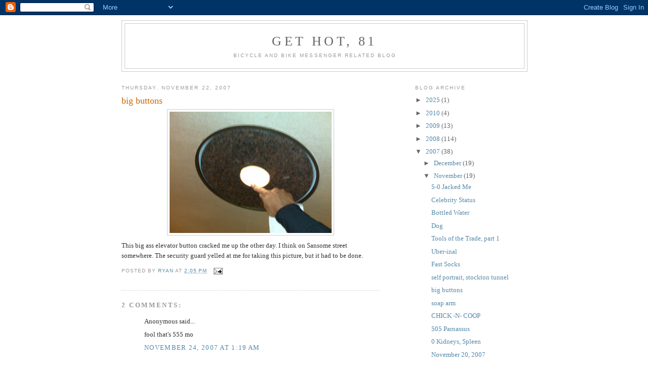

--- FILE ---
content_type: text/html; charset=UTF-8
request_url: http://www.gethot81.com/2007/11/big-buttons.html
body_size: 8632
content:
<!DOCTYPE html>
<html dir='ltr' xmlns='http://www.w3.org/1999/xhtml' xmlns:b='http://www.google.com/2005/gml/b' xmlns:data='http://www.google.com/2005/gml/data' xmlns:expr='http://www.google.com/2005/gml/expr'>
<head>
<link href='https://www.blogger.com/static/v1/widgets/2944754296-widget_css_bundle.css' rel='stylesheet' type='text/css'/>
<meta content='text/html; charset=UTF-8' http-equiv='Content-Type'/>
<meta content='blogger' name='generator'/>
<link href='http://www.gethot81.com/favicon.ico' rel='icon' type='image/x-icon'/>
<link href='http://www.gethot81.com/2007/11/big-buttons.html' rel='canonical'/>
<link rel="alternate" type="application/atom+xml" title="Get hot, 81 - Atom" href="http://www.gethot81.com/feeds/posts/default" />
<link rel="alternate" type="application/rss+xml" title="Get hot, 81 - RSS" href="http://www.gethot81.com/feeds/posts/default?alt=rss" />
<link rel="service.post" type="application/atom+xml" title="Get hot, 81 - Atom" href="https://www.blogger.com/feeds/1738583359824789063/posts/default" />

<link rel="alternate" type="application/atom+xml" title="Get hot, 81 - Atom" href="http://www.gethot81.com/feeds/4221379074126142511/comments/default" />
<!--Can't find substitution for tag [blog.ieCssRetrofitLinks]-->
<link href='https://blogger.googleusercontent.com/img/b/R29vZ2xl/AVvXsEgqap6y0BJ7-k_RTu3qkaQ9bE8DCvoYn0C_h7o37sQpU7lzXh1yvY1ydCfJrghu7wmuPGvtW5tWHXandP7vZskO3rqsKoFAR6BE5S4Kb6EgAKl1jUHjP8hwgMmL6xGYGZVuBX0P8tEFW3bF/s320/IMG00016.jpg' rel='image_src'/>
<meta content='http://www.gethot81.com/2007/11/big-buttons.html' property='og:url'/>
<meta content='big buttons' property='og:title'/>
<meta content='This big ass elevator button cracked me up the other day. I think on Sansome street somewhere. The security guard yelled at me for taking th...' property='og:description'/>
<meta content='https://blogger.googleusercontent.com/img/b/R29vZ2xl/AVvXsEgqap6y0BJ7-k_RTu3qkaQ9bE8DCvoYn0C_h7o37sQpU7lzXh1yvY1ydCfJrghu7wmuPGvtW5tWHXandP7vZskO3rqsKoFAR6BE5S4Kb6EgAKl1jUHjP8hwgMmL6xGYGZVuBX0P8tEFW3bF/w1200-h630-p-k-no-nu/IMG00016.jpg' property='og:image'/>
<title>Get hot, 81: big buttons</title>
<style id='page-skin-1' type='text/css'><!--
/*
-----------------------------------------------
Blogger Template Style
Name:     Minima
Designer: Douglas Bowman
URL:      www.stopdesign.com
Date:     26 Feb 2004
Updated by: Blogger Team
----------------------------------------------- */
/* Variable definitions
====================
<Variable name="bgcolor" description="Page Background Color"
type="color" default="#fff">
<Variable name="textcolor" description="Text Color"
type="color" default="#333">
<Variable name="linkcolor" description="Link Color"
type="color" default="#58a">
<Variable name="pagetitlecolor" description="Blog Title Color"
type="color" default="#666">
<Variable name="descriptioncolor" description="Blog Description Color"
type="color" default="#999">
<Variable name="titlecolor" description="Post Title Color"
type="color" default="#c60">
<Variable name="bordercolor" description="Border Color"
type="color" default="#ccc">
<Variable name="sidebarcolor" description="Sidebar Title Color"
type="color" default="#999">
<Variable name="sidebartextcolor" description="Sidebar Text Color"
type="color" default="#666">
<Variable name="visitedlinkcolor" description="Visited Link Color"
type="color" default="#999">
<Variable name="bodyfont" description="Text Font"
type="font" default="normal normal 100% Georgia, Serif">
<Variable name="headerfont" description="Sidebar Title Font"
type="font"
default="normal normal 78% 'Trebuchet MS',Trebuchet,Arial,Verdana,Sans-serif">
<Variable name="pagetitlefont" description="Blog Title Font"
type="font"
default="normal normal 200% Georgia, Serif">
<Variable name="descriptionfont" description="Blog Description Font"
type="font"
default="normal normal 78% 'Trebuchet MS', Trebuchet, Arial, Verdana, Sans-serif">
<Variable name="postfooterfont" description="Post Footer Font"
type="font"
default="normal normal 78% 'Trebuchet MS', Trebuchet, Arial, Verdana, Sans-serif">
<Variable name="startSide" description="Side where text starts in blog language"
type="automatic" default="left">
<Variable name="endSide" description="Side where text ends in blog language"
type="automatic" default="right">
*/
/* Use this with templates/template-twocol.html */
body {
background:#ffffff;
margin:0;
color:#333333;
font:x-small Georgia Serif;
font-size/* */:/**/small;
font-size: /**/small;
text-align: center;
}
a:link {
color:#5588aa;
text-decoration:none;
}
a:visited {
color:#999999;
text-decoration:none;
}
a:hover {
color:#cc6600;
text-decoration:underline;
}
a img {
border-width:0;
}
/* Header
-----------------------------------------------
*/
#header-wrapper {
width:660px;
margin:0 auto 10px;
border:1px solid #cccccc;
}
#header-inner {
background-position: center;
margin-left: auto;
margin-right: auto;
}
#header {
margin: 5px;
border: 1px solid #cccccc;
text-align: center;
color:#666666;
}
#header h1 {
margin:5px 5px 0;
padding:15px 20px .25em;
line-height:1.2em;
text-transform:uppercase;
letter-spacing:.2em;
font: normal normal 200% Georgia, Serif;
}
#header a {
color:#666666;
text-decoration:none;
}
#header a:hover {
color:#666666;
}
#header .description {
margin:0 5px 5px;
padding:0 20px 15px;
max-width:700px;
text-transform:uppercase;
letter-spacing:.2em;
line-height: 1.4em;
font: normal normal 78% 'Trebuchet MS', Trebuchet, Arial, Verdana, Sans-serif;
color: #999999;
}
#header img {
margin-left: auto;
margin-right: auto;
}
/* Outer-Wrapper
----------------------------------------------- */
#outer-wrapper {
width: 660px;
margin:0 auto;
padding:10px;
text-align:left;
font: normal normal 100% Georgia, Serif;
}
#main-wrapper {
width: 410px;
float: left;
word-wrap: break-word; /* fix for long text breaking sidebar float in IE */
overflow: hidden;     /* fix for long non-text content breaking IE sidebar float */
}
#sidebar-wrapper {
width: 220px;
float: right;
word-wrap: break-word; /* fix for long text breaking sidebar float in IE */
overflow: hidden;      /* fix for long non-text content breaking IE sidebar float */
}
/* Headings
----------------------------------------------- */
h2 {
margin:1.5em 0 .75em;
font:normal normal 78% 'Trebuchet MS',Trebuchet,Arial,Verdana,Sans-serif;
line-height: 1.4em;
text-transform:uppercase;
letter-spacing:.2em;
color:#999999;
}
/* Posts
-----------------------------------------------
*/
h2.date-header {
margin:1.5em 0 .5em;
}
.post {
margin:.5em 0 1.5em;
border-bottom:1px dotted #cccccc;
padding-bottom:1.5em;
}
.post h3 {
margin:.25em 0 0;
padding:0 0 4px;
font-size:140%;
font-weight:normal;
line-height:1.4em;
color:#cc6600;
}
.post h3 a, .post h3 a:visited, .post h3 strong {
display:block;
text-decoration:none;
color:#cc6600;
font-weight:normal;
}
.post h3 strong, .post h3 a:hover {
color:#333333;
}
.post-body {
margin:0 0 .75em;
line-height:1.6em;
}
.post-body blockquote {
line-height:1.3em;
}
.post-footer {
margin: .75em 0;
color:#999999;
text-transform:uppercase;
letter-spacing:.1em;
font: normal normal 78% 'Trebuchet MS', Trebuchet, Arial, Verdana, Sans-serif;
line-height: 1.4em;
}
.comment-link {
margin-left:.6em;
}
.post img {
padding:4px;
border:1px solid #cccccc;
}
.post blockquote {
margin:1em 20px;
}
.post blockquote p {
margin:.75em 0;
}
/* Comments
----------------------------------------------- */
#comments h4 {
margin:1em 0;
font-weight: bold;
line-height: 1.4em;
text-transform:uppercase;
letter-spacing:.2em;
color: #999999;
}
#comments-block {
margin:1em 0 1.5em;
line-height:1.6em;
}
#comments-block .comment-author {
margin:.5em 0;
}
#comments-block .comment-body {
margin:.25em 0 0;
}
#comments-block .comment-footer {
margin:-.25em 0 2em;
line-height: 1.4em;
text-transform:uppercase;
letter-spacing:.1em;
}
#comments-block .comment-body p {
margin:0 0 .75em;
}
.deleted-comment {
font-style:italic;
color:gray;
}
#blog-pager-newer-link {
float: left;
}
#blog-pager-older-link {
float: right;
}
#blog-pager {
text-align: center;
}
.feed-links {
clear: both;
line-height: 2.5em;
}
/* Sidebar Content
----------------------------------------------- */
.sidebar {
color: #666666;
line-height: 1.5em;
}
.sidebar ul {
list-style:none;
margin:0 0 0;
padding:0 0 0;
}
.sidebar li {
margin:0;
padding-top:0;
padding-right:0;
padding-bottom:.25em;
padding-left:15px;
text-indent:-15px;
line-height:1.5em;
}
.sidebar .widget, .main .widget {
border-bottom:1px dotted #cccccc;
margin:0 0 1.5em;
padding:0 0 1.5em;
}
.main .Blog {
border-bottom-width: 0;
}
/* Profile
----------------------------------------------- */
.profile-img {
float: left;
margin-top: 0;
margin-right: 5px;
margin-bottom: 5px;
margin-left: 0;
padding: 4px;
border: 1px solid #cccccc;
}
.profile-data {
margin:0;
text-transform:uppercase;
letter-spacing:.1em;
font: normal normal 78% 'Trebuchet MS', Trebuchet, Arial, Verdana, Sans-serif;
color: #999999;
font-weight: bold;
line-height: 1.6em;
}
.profile-datablock {
margin:.5em 0 .5em;
}
.profile-textblock {
margin: 0.5em 0;
line-height: 1.6em;
}
.profile-link {
font: normal normal 78% 'Trebuchet MS', Trebuchet, Arial, Verdana, Sans-serif;
text-transform: uppercase;
letter-spacing: .1em;
}
/* Footer
----------------------------------------------- */
#footer {
width:660px;
clear:both;
margin:0 auto;
padding-top:15px;
line-height: 1.6em;
text-transform:uppercase;
letter-spacing:.1em;
text-align: center;
}
#wrap2 { width:800px;}
#main-wrapper { width:510px !important;}
#header-wrapper { width:800px;}
#outer-wrapper {width:800px !important;}

--></style>
<link href='https://www.blogger.com/dyn-css/authorization.css?targetBlogID=1738583359824789063&amp;zx=8bf3a806-0d36-4c9b-b126-05aa3e2c79b5' media='none' onload='if(media!=&#39;all&#39;)media=&#39;all&#39;' rel='stylesheet'/><noscript><link href='https://www.blogger.com/dyn-css/authorization.css?targetBlogID=1738583359824789063&amp;zx=8bf3a806-0d36-4c9b-b126-05aa3e2c79b5' rel='stylesheet'/></noscript>
<meta name='google-adsense-platform-account' content='ca-host-pub-1556223355139109'/>
<meta name='google-adsense-platform-domain' content='blogspot.com'/>

<script async src="https://pagead2.googlesyndication.com/pagead/js/adsbygoogle.js?client=ca-pub-7620378769225282&host=ca-host-pub-1556223355139109" crossorigin="anonymous"></script>

<!-- data-ad-client=ca-pub-7620378769225282 -->

</head>
<body>
<div class='navbar section' id='navbar'><div class='widget Navbar' data-version='1' id='Navbar1'><script type="text/javascript">
    function setAttributeOnload(object, attribute, val) {
      if(window.addEventListener) {
        window.addEventListener('load',
          function(){ object[attribute] = val; }, false);
      } else {
        window.attachEvent('onload', function(){ object[attribute] = val; });
      }
    }
  </script>
<div id="navbar-iframe-container"></div>
<script type="text/javascript" src="https://apis.google.com/js/platform.js"></script>
<script type="text/javascript">
      gapi.load("gapi.iframes:gapi.iframes.style.bubble", function() {
        if (gapi.iframes && gapi.iframes.getContext) {
          gapi.iframes.getContext().openChild({
              url: 'https://www.blogger.com/navbar/1738583359824789063?po\x3d4221379074126142511\x26origin\x3dhttp://www.gethot81.com',
              where: document.getElementById("navbar-iframe-container"),
              id: "navbar-iframe"
          });
        }
      });
    </script><script type="text/javascript">
(function() {
var script = document.createElement('script');
script.type = 'text/javascript';
script.src = '//pagead2.googlesyndication.com/pagead/js/google_top_exp.js';
var head = document.getElementsByTagName('head')[0];
if (head) {
head.appendChild(script);
}})();
</script>
</div></div>
<div id='outer-wrapper'><div id='wrap2'>
<!-- skip links for text browsers -->
<span id='skiplinks' style='display:none;'>
<a href='#main'>skip to main </a> |
      <a href='#sidebar'>skip to sidebar</a>
</span>
<div id='header-wrapper'>
<div class='header section' id='header'><div class='widget Header' data-version='1' id='Header1'>
<div id='header-inner'>
<div class='titlewrapper'>
<h1 class='title'>
<a href='http://www.gethot81.com/'>
Get hot, 81
</a>
</h1>
</div>
<div class='descriptionwrapper'>
<p class='description'><span>bicycle and bike messenger related blog</span></p>
</div>
</div>
</div></div>
</div>
<div id='content-wrapper'>
<div id='crosscol-wrapper' style='text-align:center'>
<div class='crosscol no-items section' id='crosscol'></div>
</div>
<div id='main-wrapper'>
<div class='main section' id='main'><div class='widget Blog' data-version='1' id='Blog1'>
<div class='blog-posts hfeed'>

          <div class="date-outer">
        
<h2 class='date-header'><span>Thursday, November 22, 2007</span></h2>

          <div class="date-posts">
        
<div class='post-outer'>
<div class='post hentry uncustomized-post-template' itemprop='blogPost' itemscope='itemscope' itemtype='http://schema.org/BlogPosting'>
<meta content='https://blogger.googleusercontent.com/img/b/R29vZ2xl/AVvXsEgqap6y0BJ7-k_RTu3qkaQ9bE8DCvoYn0C_h7o37sQpU7lzXh1yvY1ydCfJrghu7wmuPGvtW5tWHXandP7vZskO3rqsKoFAR6BE5S4Kb6EgAKl1jUHjP8hwgMmL6xGYGZVuBX0P8tEFW3bF/s320/IMG00016.jpg' itemprop='image_url'/>
<meta content='1738583359824789063' itemprop='blogId'/>
<meta content='4221379074126142511' itemprop='postId'/>
<a name='4221379074126142511'></a>
<h3 class='post-title entry-title' itemprop='name'>
big buttons
</h3>
<div class='post-header'>
<div class='post-header-line-1'></div>
</div>
<div class='post-body entry-content' id='post-body-4221379074126142511' itemprop='description articleBody'>
<a href="https://blogger.googleusercontent.com/img/b/R29vZ2xl/AVvXsEgqap6y0BJ7-k_RTu3qkaQ9bE8DCvoYn0C_h7o37sQpU7lzXh1yvY1ydCfJrghu7wmuPGvtW5tWHXandP7vZskO3rqsKoFAR6BE5S4Kb6EgAKl1jUHjP8hwgMmL6xGYGZVuBX0P8tEFW3bF/s1600-h/IMG00016.jpg" onblur="try {parent.deselectBloggerImageGracefully();} catch(e) {}"><img alt="" border="0" id="BLOGGER_PHOTO_ID_5135789323414015442" src="https://blogger.googleusercontent.com/img/b/R29vZ2xl/AVvXsEgqap6y0BJ7-k_RTu3qkaQ9bE8DCvoYn0C_h7o37sQpU7lzXh1yvY1ydCfJrghu7wmuPGvtW5tWHXandP7vZskO3rqsKoFAR6BE5S4Kb6EgAKl1jUHjP8hwgMmL6xGYGZVuBX0P8tEFW3bF/s320/IMG00016.jpg" style="margin: 0px auto 10px; display: block; text-align: center; cursor: pointer;" /></a>This big ass elevator button cracked me up the other day. I think on Sansome street somewhere. The security guard yelled at me for taking this picture, but it had to be done.
<div style='clear: both;'></div>
</div>
<div class='post-footer'>
<div class='post-footer-line post-footer-line-1'>
<span class='post-author vcard'>
Posted by
<span class='fn' itemprop='author' itemscope='itemscope' itemtype='http://schema.org/Person'>
<meta content='https://www.blogger.com/profile/07497913778552805883' itemprop='url'/>
<a class='g-profile' href='https://www.blogger.com/profile/07497913778552805883' rel='author' title='author profile'>
<span itemprop='name'>Ryan</span>
</a>
</span>
</span>
<span class='post-timestamp'>
at
<meta content='http://www.gethot81.com/2007/11/big-buttons.html' itemprop='url'/>
<a class='timestamp-link' href='http://www.gethot81.com/2007/11/big-buttons.html' rel='bookmark' title='permanent link'><abbr class='published' itemprop='datePublished' title='2007-11-22T14:05:00-08:00'>2:05&#8239;PM</abbr></a>
</span>
<span class='post-comment-link'>
</span>
<span class='post-icons'>
<span class='item-action'>
<a href='https://www.blogger.com/email-post/1738583359824789063/4221379074126142511' title='Email Post'>
<img alt='' class='icon-action' height='13' src='https://resources.blogblog.com/img/icon18_email.gif' width='18'/>
</a>
</span>
<span class='item-control blog-admin pid-353908997'>
<a href='https://www.blogger.com/post-edit.g?blogID=1738583359824789063&postID=4221379074126142511&from=pencil' title='Edit Post'>
<img alt='' class='icon-action' height='18' src='https://resources.blogblog.com/img/icon18_edit_allbkg.gif' width='18'/>
</a>
</span>
</span>
<div class='post-share-buttons goog-inline-block'>
</div>
</div>
<div class='post-footer-line post-footer-line-2'>
<span class='post-labels'>
</span>
</div>
<div class='post-footer-line post-footer-line-3'>
<span class='post-location'>
</span>
</div>
</div>
</div>
<div class='comments' id='comments'>
<a name='comments'></a>
<h4>2 comments:</h4>
<div id='Blog1_comments-block-wrapper'>
<dl class='avatar-comment-indent' id='comments-block'>
<dt class='comment-author ' id='c295475065013855478'>
<a name='c295475065013855478'></a>
<div class="avatar-image-container avatar-stock"><span dir="ltr"><img src="//resources.blogblog.com/img/blank.gif" width="35" height="35" alt="" title="Anonymous">

</span></div>
Anonymous
said...
</dt>
<dd class='comment-body' id='Blog1_cmt-295475065013855478'>
<p>
fool that's 555 mo
</p>
</dd>
<dd class='comment-footer'>
<span class='comment-timestamp'>
<a href='http://www.gethot81.com/2007/11/big-buttons.html?showComment=1195895940000#c295475065013855478' title='comment permalink'>
November 24, 2007 at 1:19&#8239;AM
</a>
<span class='item-control blog-admin pid-302230604'>
<a class='comment-delete' href='https://www.blogger.com/comment/delete/1738583359824789063/295475065013855478' title='Delete Comment'>
<img src='https://resources.blogblog.com/img/icon_delete13.gif'/>
</a>
</span>
</span>
</dd>
<dt class='comment-author blog-author' id='c9198075647160339523'>
<a name='c9198075647160339523'></a>
<div class="avatar-image-container vcard"><span dir="ltr"><a href="https://www.blogger.com/profile/07497913778552805883" target="" rel="nofollow" onclick="" class="avatar-hovercard" id="av-9198075647160339523-07497913778552805883"><img src="https://resources.blogblog.com/img/blank.gif" width="35" height="35" class="delayLoad" style="display: none;" longdesc="//blogger.googleusercontent.com/img/b/R29vZ2xl/AVvXsEiO9Mg8I_MOmILy0zXmd_fbHnGKIaOB2VwXp30_KMRXZ4WrOw5Z0yGvQZFp589i42pwU_53UJhBm6E4jdXwL5E6rl3Lrz1PxTpEgJ3rg-lz7YABp7eZeRXwt5xR_rSXtgg/s45-c/CIMG0143.jpg" alt="" title="Ryan">

<noscript><img src="//blogger.googleusercontent.com/img/b/R29vZ2xl/AVvXsEiO9Mg8I_MOmILy0zXmd_fbHnGKIaOB2VwXp30_KMRXZ4WrOw5Z0yGvQZFp589i42pwU_53UJhBm6E4jdXwL5E6rl3Lrz1PxTpEgJ3rg-lz7YABp7eZeRXwt5xR_rSXtgg/s45-c/CIMG0143.jpg" width="35" height="35" class="photo" alt=""></noscript></a></span></div>
<a href='https://www.blogger.com/profile/07497913778552805883' rel='nofollow'>Ryan</a>
said...
</dt>
<dd class='comment-body' id='Blog1_cmt-9198075647160339523'>
<p>
Oh, is it? I hardly ever go there whit it's big buttons. I was hoping for a drinking fountain the size of a fountain, or maybe a ten foot tall urinal, but it's just the buttons.
</p>
</dd>
<dd class='comment-footer'>
<span class='comment-timestamp'>
<a href='http://www.gethot81.com/2007/11/big-buttons.html?showComment=1195934760000#c9198075647160339523' title='comment permalink'>
November 24, 2007 at 12:06&#8239;PM
</a>
<span class='item-control blog-admin pid-353908997'>
<a class='comment-delete' href='https://www.blogger.com/comment/delete/1738583359824789063/9198075647160339523' title='Delete Comment'>
<img src='https://resources.blogblog.com/img/icon_delete13.gif'/>
</a>
</span>
</span>
</dd>
</dl>
</div>
<p class='comment-footer'>
<a href='https://www.blogger.com/comment/fullpage/post/1738583359824789063/4221379074126142511' onclick=''>Post a Comment</a>
</p>
</div>
</div>

        </div></div>
      
</div>
<div class='blog-pager' id='blog-pager'>
<span id='blog-pager-newer-link'>
<a class='blog-pager-newer-link' href='http://www.gethot81.com/2007/11/self-portrait-stockton-tunnel.html' id='Blog1_blog-pager-newer-link' title='Newer Post'>Newer Post</a>
</span>
<span id='blog-pager-older-link'>
<a class='blog-pager-older-link' href='http://www.gethot81.com/2007/11/soap-arm.html' id='Blog1_blog-pager-older-link' title='Older Post'>Older Post</a>
</span>
<a class='home-link' href='http://www.gethot81.com/'>Home</a>
</div>
<div class='clear'></div>
<div class='post-feeds'>
<div class='feed-links'>
Subscribe to:
<a class='feed-link' href='http://www.gethot81.com/feeds/4221379074126142511/comments/default' target='_blank' type='application/atom+xml'>Post Comments (Atom)</a>
</div>
</div>
</div></div>
</div>
<div id='sidebar-wrapper'>
<div class='sidebar section' id='sidebar'><div class='widget BlogArchive' data-version='1' id='BlogArchive1'>
<h2>Blog Archive</h2>
<div class='widget-content'>
<div id='ArchiveList'>
<div id='BlogArchive1_ArchiveList'>
<ul class='hierarchy'>
<li class='archivedate collapsed'>
<a class='toggle' href='javascript:void(0)'>
<span class='zippy'>

        &#9658;&#160;
      
</span>
</a>
<a class='post-count-link' href='http://www.gethot81.com/2025/'>
2025
</a>
<span class='post-count' dir='ltr'>(1)</span>
<ul class='hierarchy'>
<li class='archivedate collapsed'>
<a class='toggle' href='javascript:void(0)'>
<span class='zippy'>

        &#9658;&#160;
      
</span>
</a>
<a class='post-count-link' href='http://www.gethot81.com/2025/11/'>
November
</a>
<span class='post-count' dir='ltr'>(1)</span>
</li>
</ul>
</li>
</ul>
<ul class='hierarchy'>
<li class='archivedate collapsed'>
<a class='toggle' href='javascript:void(0)'>
<span class='zippy'>

        &#9658;&#160;
      
</span>
</a>
<a class='post-count-link' href='http://www.gethot81.com/2010/'>
2010
</a>
<span class='post-count' dir='ltr'>(4)</span>
<ul class='hierarchy'>
<li class='archivedate collapsed'>
<a class='toggle' href='javascript:void(0)'>
<span class='zippy'>

        &#9658;&#160;
      
</span>
</a>
<a class='post-count-link' href='http://www.gethot81.com/2010/06/'>
June
</a>
<span class='post-count' dir='ltr'>(2)</span>
</li>
</ul>
<ul class='hierarchy'>
<li class='archivedate collapsed'>
<a class='toggle' href='javascript:void(0)'>
<span class='zippy'>

        &#9658;&#160;
      
</span>
</a>
<a class='post-count-link' href='http://www.gethot81.com/2010/02/'>
February
</a>
<span class='post-count' dir='ltr'>(1)</span>
</li>
</ul>
<ul class='hierarchy'>
<li class='archivedate collapsed'>
<a class='toggle' href='javascript:void(0)'>
<span class='zippy'>

        &#9658;&#160;
      
</span>
</a>
<a class='post-count-link' href='http://www.gethot81.com/2010/01/'>
January
</a>
<span class='post-count' dir='ltr'>(1)</span>
</li>
</ul>
</li>
</ul>
<ul class='hierarchy'>
<li class='archivedate collapsed'>
<a class='toggle' href='javascript:void(0)'>
<span class='zippy'>

        &#9658;&#160;
      
</span>
</a>
<a class='post-count-link' href='http://www.gethot81.com/2009/'>
2009
</a>
<span class='post-count' dir='ltr'>(13)</span>
<ul class='hierarchy'>
<li class='archivedate collapsed'>
<a class='toggle' href='javascript:void(0)'>
<span class='zippy'>

        &#9658;&#160;
      
</span>
</a>
<a class='post-count-link' href='http://www.gethot81.com/2009/11/'>
November
</a>
<span class='post-count' dir='ltr'>(1)</span>
</li>
</ul>
<ul class='hierarchy'>
<li class='archivedate collapsed'>
<a class='toggle' href='javascript:void(0)'>
<span class='zippy'>

        &#9658;&#160;
      
</span>
</a>
<a class='post-count-link' href='http://www.gethot81.com/2009/09/'>
September
</a>
<span class='post-count' dir='ltr'>(2)</span>
</li>
</ul>
<ul class='hierarchy'>
<li class='archivedate collapsed'>
<a class='toggle' href='javascript:void(0)'>
<span class='zippy'>

        &#9658;&#160;
      
</span>
</a>
<a class='post-count-link' href='http://www.gethot81.com/2009/08/'>
August
</a>
<span class='post-count' dir='ltr'>(2)</span>
</li>
</ul>
<ul class='hierarchy'>
<li class='archivedate collapsed'>
<a class='toggle' href='javascript:void(0)'>
<span class='zippy'>

        &#9658;&#160;
      
</span>
</a>
<a class='post-count-link' href='http://www.gethot81.com/2009/07/'>
July
</a>
<span class='post-count' dir='ltr'>(2)</span>
</li>
</ul>
<ul class='hierarchy'>
<li class='archivedate collapsed'>
<a class='toggle' href='javascript:void(0)'>
<span class='zippy'>

        &#9658;&#160;
      
</span>
</a>
<a class='post-count-link' href='http://www.gethot81.com/2009/06/'>
June
</a>
<span class='post-count' dir='ltr'>(2)</span>
</li>
</ul>
<ul class='hierarchy'>
<li class='archivedate collapsed'>
<a class='toggle' href='javascript:void(0)'>
<span class='zippy'>

        &#9658;&#160;
      
</span>
</a>
<a class='post-count-link' href='http://www.gethot81.com/2009/04/'>
April
</a>
<span class='post-count' dir='ltr'>(1)</span>
</li>
</ul>
<ul class='hierarchy'>
<li class='archivedate collapsed'>
<a class='toggle' href='javascript:void(0)'>
<span class='zippy'>

        &#9658;&#160;
      
</span>
</a>
<a class='post-count-link' href='http://www.gethot81.com/2009/03/'>
March
</a>
<span class='post-count' dir='ltr'>(1)</span>
</li>
</ul>
<ul class='hierarchy'>
<li class='archivedate collapsed'>
<a class='toggle' href='javascript:void(0)'>
<span class='zippy'>

        &#9658;&#160;
      
</span>
</a>
<a class='post-count-link' href='http://www.gethot81.com/2009/02/'>
February
</a>
<span class='post-count' dir='ltr'>(1)</span>
</li>
</ul>
<ul class='hierarchy'>
<li class='archivedate collapsed'>
<a class='toggle' href='javascript:void(0)'>
<span class='zippy'>

        &#9658;&#160;
      
</span>
</a>
<a class='post-count-link' href='http://www.gethot81.com/2009/01/'>
January
</a>
<span class='post-count' dir='ltr'>(1)</span>
</li>
</ul>
</li>
</ul>
<ul class='hierarchy'>
<li class='archivedate collapsed'>
<a class='toggle' href='javascript:void(0)'>
<span class='zippy'>

        &#9658;&#160;
      
</span>
</a>
<a class='post-count-link' href='http://www.gethot81.com/2008/'>
2008
</a>
<span class='post-count' dir='ltr'>(114)</span>
<ul class='hierarchy'>
<li class='archivedate collapsed'>
<a class='toggle' href='javascript:void(0)'>
<span class='zippy'>

        &#9658;&#160;
      
</span>
</a>
<a class='post-count-link' href='http://www.gethot81.com/2008/12/'>
December
</a>
<span class='post-count' dir='ltr'>(4)</span>
</li>
</ul>
<ul class='hierarchy'>
<li class='archivedate collapsed'>
<a class='toggle' href='javascript:void(0)'>
<span class='zippy'>

        &#9658;&#160;
      
</span>
</a>
<a class='post-count-link' href='http://www.gethot81.com/2008/11/'>
November
</a>
<span class='post-count' dir='ltr'>(2)</span>
</li>
</ul>
<ul class='hierarchy'>
<li class='archivedate collapsed'>
<a class='toggle' href='javascript:void(0)'>
<span class='zippy'>

        &#9658;&#160;
      
</span>
</a>
<a class='post-count-link' href='http://www.gethot81.com/2008/10/'>
October
</a>
<span class='post-count' dir='ltr'>(5)</span>
</li>
</ul>
<ul class='hierarchy'>
<li class='archivedate collapsed'>
<a class='toggle' href='javascript:void(0)'>
<span class='zippy'>

        &#9658;&#160;
      
</span>
</a>
<a class='post-count-link' href='http://www.gethot81.com/2008/09/'>
September
</a>
<span class='post-count' dir='ltr'>(11)</span>
</li>
</ul>
<ul class='hierarchy'>
<li class='archivedate collapsed'>
<a class='toggle' href='javascript:void(0)'>
<span class='zippy'>

        &#9658;&#160;
      
</span>
</a>
<a class='post-count-link' href='http://www.gethot81.com/2008/08/'>
August
</a>
<span class='post-count' dir='ltr'>(8)</span>
</li>
</ul>
<ul class='hierarchy'>
<li class='archivedate collapsed'>
<a class='toggle' href='javascript:void(0)'>
<span class='zippy'>

        &#9658;&#160;
      
</span>
</a>
<a class='post-count-link' href='http://www.gethot81.com/2008/07/'>
July
</a>
<span class='post-count' dir='ltr'>(6)</span>
</li>
</ul>
<ul class='hierarchy'>
<li class='archivedate collapsed'>
<a class='toggle' href='javascript:void(0)'>
<span class='zippy'>

        &#9658;&#160;
      
</span>
</a>
<a class='post-count-link' href='http://www.gethot81.com/2008/06/'>
June
</a>
<span class='post-count' dir='ltr'>(6)</span>
</li>
</ul>
<ul class='hierarchy'>
<li class='archivedate collapsed'>
<a class='toggle' href='javascript:void(0)'>
<span class='zippy'>

        &#9658;&#160;
      
</span>
</a>
<a class='post-count-link' href='http://www.gethot81.com/2008/05/'>
May
</a>
<span class='post-count' dir='ltr'>(15)</span>
</li>
</ul>
<ul class='hierarchy'>
<li class='archivedate collapsed'>
<a class='toggle' href='javascript:void(0)'>
<span class='zippy'>

        &#9658;&#160;
      
</span>
</a>
<a class='post-count-link' href='http://www.gethot81.com/2008/04/'>
April
</a>
<span class='post-count' dir='ltr'>(10)</span>
</li>
</ul>
<ul class='hierarchy'>
<li class='archivedate collapsed'>
<a class='toggle' href='javascript:void(0)'>
<span class='zippy'>

        &#9658;&#160;
      
</span>
</a>
<a class='post-count-link' href='http://www.gethot81.com/2008/03/'>
March
</a>
<span class='post-count' dir='ltr'>(18)</span>
</li>
</ul>
<ul class='hierarchy'>
<li class='archivedate collapsed'>
<a class='toggle' href='javascript:void(0)'>
<span class='zippy'>

        &#9658;&#160;
      
</span>
</a>
<a class='post-count-link' href='http://www.gethot81.com/2008/02/'>
February
</a>
<span class='post-count' dir='ltr'>(15)</span>
</li>
</ul>
<ul class='hierarchy'>
<li class='archivedate collapsed'>
<a class='toggle' href='javascript:void(0)'>
<span class='zippy'>

        &#9658;&#160;
      
</span>
</a>
<a class='post-count-link' href='http://www.gethot81.com/2008/01/'>
January
</a>
<span class='post-count' dir='ltr'>(14)</span>
</li>
</ul>
</li>
</ul>
<ul class='hierarchy'>
<li class='archivedate expanded'>
<a class='toggle' href='javascript:void(0)'>
<span class='zippy toggle-open'>

        &#9660;&#160;
      
</span>
</a>
<a class='post-count-link' href='http://www.gethot81.com/2007/'>
2007
</a>
<span class='post-count' dir='ltr'>(38)</span>
<ul class='hierarchy'>
<li class='archivedate collapsed'>
<a class='toggle' href='javascript:void(0)'>
<span class='zippy'>

        &#9658;&#160;
      
</span>
</a>
<a class='post-count-link' href='http://www.gethot81.com/2007/12/'>
December
</a>
<span class='post-count' dir='ltr'>(19)</span>
</li>
</ul>
<ul class='hierarchy'>
<li class='archivedate expanded'>
<a class='toggle' href='javascript:void(0)'>
<span class='zippy toggle-open'>

        &#9660;&#160;
      
</span>
</a>
<a class='post-count-link' href='http://www.gethot81.com/2007/11/'>
November
</a>
<span class='post-count' dir='ltr'>(19)</span>
<ul class='posts'>
<li><a href='http://www.gethot81.com/2007/11/5-0-jacked-me.html'>5-0 Jacked Me</a></li>
<li><a href='http://www.gethot81.com/2007/11/celebrity-status.html'>Celebrity Status</a></li>
<li><a href='http://www.gethot81.com/2007/11/bottled-water.html'>Bottled Water</a></li>
<li><a href='http://www.gethot81.com/2007/11/dog.html'>Dog</a></li>
<li><a href='http://www.gethot81.com/2007/11/tools-of-trade-part-1.html'>Tools of the Trade, part 1</a></li>
<li><a href='http://www.gethot81.com/2007/11/uber-inal.html'>Uber-inal</a></li>
<li><a href='http://www.gethot81.com/2007/11/fast-socks.html'>Fast Socks</a></li>
<li><a href='http://www.gethot81.com/2007/11/self-portrait-stockton-tunnel.html'>self portrait, stockton tunnel</a></li>
<li><a href='http://www.gethot81.com/2007/11/big-buttons.html'>big buttons</a></li>
<li><a href='http://www.gethot81.com/2007/11/soap-arm.html'>soap arm</a></li>
<li><a href='http://www.gethot81.com/2007/11/chick-n-coop.html'>CHICK -N- COOP</a></li>
<li><a href='http://www.gethot81.com/2007/11/505-parnassus.html'>505 Parnassus</a></li>
<li><a href='http://www.gethot81.com/2007/11/0-kidneys-spleen.html'>0 Kidneys, Spleen</a></li>
<li><a href='http://www.gethot81.com/2007/11/november-20-2007.html'>November 20, 2007</a></li>
<li><a href='http://www.gethot81.com/2007/11/my-bike.html'>my bike</a></li>
<li><a href='http://www.gethot81.com/2007/11/november-19-2007.html'>The Statue</a></li>
<li><a href='http://www.gethot81.com/2007/11/november-15-2007_18.html'>Advanced Bathroom</a></li>
<li><a href='http://www.gethot81.com/2007/11/november-16-2007.html'>Pigeons: at Rest</a></li>
<li><a href='http://www.gethot81.com/2007/11/november-15-2007.html'>View from the Bike Shuttle</a></li>
</ul>
</li>
</ul>
</li>
</ul>
</div>
</div>
<div class='clear'></div>
</div>
</div><div class='widget Profile' data-version='1' id='Profile1'>
<h2>About Me</h2>
<div class='widget-content'>
<a href='https://www.blogger.com/profile/07497913778552805883'><img alt='My photo' class='profile-img' height='60' src='//blogger.googleusercontent.com/img/b/R29vZ2xl/AVvXsEiO9Mg8I_MOmILy0zXmd_fbHnGKIaOB2VwXp30_KMRXZ4WrOw5Z0yGvQZFp589i42pwU_53UJhBm6E4jdXwL5E6rl3Lrz1PxTpEgJ3rg-lz7YABp7eZeRXwt5xR_rSXtgg/s220/CIMG0143.jpg' width='80'/></a>
<dl class='profile-datablock'>
<dt class='profile-data'>
<a class='profile-name-link g-profile' href='https://www.blogger.com/profile/07497913778552805883' rel='author' style='background-image: url(//www.blogger.com/img/logo-16.png);'>
Ryan
</a>
</dt>
</dl>
<a class='profile-link' href='https://www.blogger.com/profile/07497913778552805883' rel='author'>View my complete profile</a>
<div class='clear'></div>
</div>
</div></div>
</div>
<!-- spacer for skins that want sidebar and main to be the same height-->
<div class='clear'>&#160;</div>
</div>
<!-- end content-wrapper -->
<div id='footer-wrapper'>
<div class='footer section' id='footer'><div class='widget HTML' data-version='1' id='HTML1'>
<div class='widget-content'>
<!-- Start of StatCounter Code -->
<script type="text/javascript">
var sc_project=3347932; 
var sc_invisible=0; 
var sc_partition=36; 
var sc_security="56944af7"; 
</script>

<script src="http://www.statcounter.com/counter/counter_xhtml.js" type="text/javascript"></script><noscript><div class="statcounter"><a class="statcounter" href="http://www.statcounter.com/"><img alt="web metrics" src="http://c37.statcounter.com/3347932/0/56944af7/0/" class="statcounter"/></a></div></noscript>
<!-- End of StatCounter Code -->
</div>
<div class='clear'></div>
</div></div>
</div>
</div></div>
<!-- end outer-wrapper -->

<script type="text/javascript" src="https://www.blogger.com/static/v1/widgets/3845888474-widgets.js"></script>
<script type='text/javascript'>
window['__wavt'] = 'AOuZoY5UW3sSwng1dsTM7lkzbp7E_H9MGw:1768584980083';_WidgetManager._Init('//www.blogger.com/rearrange?blogID\x3d1738583359824789063','//www.gethot81.com/2007/11/big-buttons.html','1738583359824789063');
_WidgetManager._SetDataContext([{'name': 'blog', 'data': {'blogId': '1738583359824789063', 'title': 'Get hot, 81', 'url': 'http://www.gethot81.com/2007/11/big-buttons.html', 'canonicalUrl': 'http://www.gethot81.com/2007/11/big-buttons.html', 'homepageUrl': 'http://www.gethot81.com/', 'searchUrl': 'http://www.gethot81.com/search', 'canonicalHomepageUrl': 'http://www.gethot81.com/', 'blogspotFaviconUrl': 'http://www.gethot81.com/favicon.ico', 'bloggerUrl': 'https://www.blogger.com', 'hasCustomDomain': true, 'httpsEnabled': false, 'enabledCommentProfileImages': true, 'gPlusViewType': 'FILTERED_POSTMOD', 'adultContent': false, 'analyticsAccountNumber': '', 'encoding': 'UTF-8', 'locale': 'en-US', 'localeUnderscoreDelimited': 'en', 'languageDirection': 'ltr', 'isPrivate': false, 'isMobile': false, 'isMobileRequest': false, 'mobileClass': '', 'isPrivateBlog': false, 'isDynamicViewsAvailable': true, 'feedLinks': '\x3clink rel\x3d\x22alternate\x22 type\x3d\x22application/atom+xml\x22 title\x3d\x22Get hot, 81 - Atom\x22 href\x3d\x22http://www.gethot81.com/feeds/posts/default\x22 /\x3e\n\x3clink rel\x3d\x22alternate\x22 type\x3d\x22application/rss+xml\x22 title\x3d\x22Get hot, 81 - RSS\x22 href\x3d\x22http://www.gethot81.com/feeds/posts/default?alt\x3drss\x22 /\x3e\n\x3clink rel\x3d\x22service.post\x22 type\x3d\x22application/atom+xml\x22 title\x3d\x22Get hot, 81 - Atom\x22 href\x3d\x22https://www.blogger.com/feeds/1738583359824789063/posts/default\x22 /\x3e\n\n\x3clink rel\x3d\x22alternate\x22 type\x3d\x22application/atom+xml\x22 title\x3d\x22Get hot, 81 - Atom\x22 href\x3d\x22http://www.gethot81.com/feeds/4221379074126142511/comments/default\x22 /\x3e\n', 'meTag': '', 'adsenseClientId': 'ca-pub-7620378769225282', 'adsenseHostId': 'ca-host-pub-1556223355139109', 'adsenseHasAds': true, 'adsenseAutoAds': true, 'boqCommentIframeForm': true, 'loginRedirectParam': '', 'view': '', 'dynamicViewsCommentsSrc': '//www.blogblog.com/dynamicviews/4224c15c4e7c9321/js/comments.js', 'dynamicViewsScriptSrc': '//www.blogblog.com/dynamicviews/2dfa401275732ff9', 'plusOneApiSrc': 'https://apis.google.com/js/platform.js', 'disableGComments': true, 'interstitialAccepted': false, 'sharing': {'platforms': [{'name': 'Get link', 'key': 'link', 'shareMessage': 'Get link', 'target': ''}, {'name': 'Facebook', 'key': 'facebook', 'shareMessage': 'Share to Facebook', 'target': 'facebook'}, {'name': 'BlogThis!', 'key': 'blogThis', 'shareMessage': 'BlogThis!', 'target': 'blog'}, {'name': 'X', 'key': 'twitter', 'shareMessage': 'Share to X', 'target': 'twitter'}, {'name': 'Pinterest', 'key': 'pinterest', 'shareMessage': 'Share to Pinterest', 'target': 'pinterest'}, {'name': 'Email', 'key': 'email', 'shareMessage': 'Email', 'target': 'email'}], 'disableGooglePlus': true, 'googlePlusShareButtonWidth': 0, 'googlePlusBootstrap': '\x3cscript type\x3d\x22text/javascript\x22\x3ewindow.___gcfg \x3d {\x27lang\x27: \x27en\x27};\x3c/script\x3e'}, 'hasCustomJumpLinkMessage': false, 'jumpLinkMessage': 'Read more', 'pageType': 'item', 'postId': '4221379074126142511', 'postImageThumbnailUrl': 'https://blogger.googleusercontent.com/img/b/R29vZ2xl/AVvXsEgqap6y0BJ7-k_RTu3qkaQ9bE8DCvoYn0C_h7o37sQpU7lzXh1yvY1ydCfJrghu7wmuPGvtW5tWHXandP7vZskO3rqsKoFAR6BE5S4Kb6EgAKl1jUHjP8hwgMmL6xGYGZVuBX0P8tEFW3bF/s72-c/IMG00016.jpg', 'postImageUrl': 'https://blogger.googleusercontent.com/img/b/R29vZ2xl/AVvXsEgqap6y0BJ7-k_RTu3qkaQ9bE8DCvoYn0C_h7o37sQpU7lzXh1yvY1ydCfJrghu7wmuPGvtW5tWHXandP7vZskO3rqsKoFAR6BE5S4Kb6EgAKl1jUHjP8hwgMmL6xGYGZVuBX0P8tEFW3bF/s320/IMG00016.jpg', 'pageName': 'big buttons', 'pageTitle': 'Get hot, 81: big buttons'}}, {'name': 'features', 'data': {}}, {'name': 'messages', 'data': {'edit': 'Edit', 'linkCopiedToClipboard': 'Link copied to clipboard!', 'ok': 'Ok', 'postLink': 'Post Link'}}, {'name': 'template', 'data': {'name': 'custom', 'localizedName': 'Custom', 'isResponsive': false, 'isAlternateRendering': false, 'isCustom': true}}, {'name': 'view', 'data': {'classic': {'name': 'classic', 'url': '?view\x3dclassic'}, 'flipcard': {'name': 'flipcard', 'url': '?view\x3dflipcard'}, 'magazine': {'name': 'magazine', 'url': '?view\x3dmagazine'}, 'mosaic': {'name': 'mosaic', 'url': '?view\x3dmosaic'}, 'sidebar': {'name': 'sidebar', 'url': '?view\x3dsidebar'}, 'snapshot': {'name': 'snapshot', 'url': '?view\x3dsnapshot'}, 'timeslide': {'name': 'timeslide', 'url': '?view\x3dtimeslide'}, 'isMobile': false, 'title': 'big buttons', 'description': 'This big ass elevator button cracked me up the other day. I think on Sansome street somewhere. The security guard yelled at me for taking th...', 'featuredImage': 'https://blogger.googleusercontent.com/img/b/R29vZ2xl/AVvXsEgqap6y0BJ7-k_RTu3qkaQ9bE8DCvoYn0C_h7o37sQpU7lzXh1yvY1ydCfJrghu7wmuPGvtW5tWHXandP7vZskO3rqsKoFAR6BE5S4Kb6EgAKl1jUHjP8hwgMmL6xGYGZVuBX0P8tEFW3bF/s320/IMG00016.jpg', 'url': 'http://www.gethot81.com/2007/11/big-buttons.html', 'type': 'item', 'isSingleItem': true, 'isMultipleItems': false, 'isError': false, 'isPage': false, 'isPost': true, 'isHomepage': false, 'isArchive': false, 'isLabelSearch': false, 'postId': 4221379074126142511}}]);
_WidgetManager._RegisterWidget('_NavbarView', new _WidgetInfo('Navbar1', 'navbar', document.getElementById('Navbar1'), {}, 'displayModeFull'));
_WidgetManager._RegisterWidget('_HeaderView', new _WidgetInfo('Header1', 'header', document.getElementById('Header1'), {}, 'displayModeFull'));
_WidgetManager._RegisterWidget('_BlogView', new _WidgetInfo('Blog1', 'main', document.getElementById('Blog1'), {'cmtInteractionsEnabled': false, 'lightboxEnabled': true, 'lightboxModuleUrl': 'https://www.blogger.com/static/v1/jsbin/4049919853-lbx.js', 'lightboxCssUrl': 'https://www.blogger.com/static/v1/v-css/828616780-lightbox_bundle.css'}, 'displayModeFull'));
_WidgetManager._RegisterWidget('_BlogArchiveView', new _WidgetInfo('BlogArchive1', 'sidebar', document.getElementById('BlogArchive1'), {'languageDirection': 'ltr', 'loadingMessage': 'Loading\x26hellip;'}, 'displayModeFull'));
_WidgetManager._RegisterWidget('_ProfileView', new _WidgetInfo('Profile1', 'sidebar', document.getElementById('Profile1'), {}, 'displayModeFull'));
_WidgetManager._RegisterWidget('_HTMLView', new _WidgetInfo('HTML1', 'footer', document.getElementById('HTML1'), {}, 'displayModeFull'));
</script>
</body>
</html>

--- FILE ---
content_type: text/html; charset=utf-8
request_url: https://www.google.com/recaptcha/api2/aframe
body_size: 268
content:
<!DOCTYPE HTML><html><head><meta http-equiv="content-type" content="text/html; charset=UTF-8"></head><body><script nonce="pvEi7FsEBGU8ARZHNy6Q7g">/** Anti-fraud and anti-abuse applications only. See google.com/recaptcha */ try{var clients={'sodar':'https://pagead2.googlesyndication.com/pagead/sodar?'};window.addEventListener("message",function(a){try{if(a.source===window.parent){var b=JSON.parse(a.data);var c=clients[b['id']];if(c){var d=document.createElement('img');d.src=c+b['params']+'&rc='+(localStorage.getItem("rc::a")?sessionStorage.getItem("rc::b"):"");window.document.body.appendChild(d);sessionStorage.setItem("rc::e",parseInt(sessionStorage.getItem("rc::e")||0)+1);localStorage.setItem("rc::h",'1768584982070');}}}catch(b){}});window.parent.postMessage("_grecaptcha_ready", "*");}catch(b){}</script></body></html>